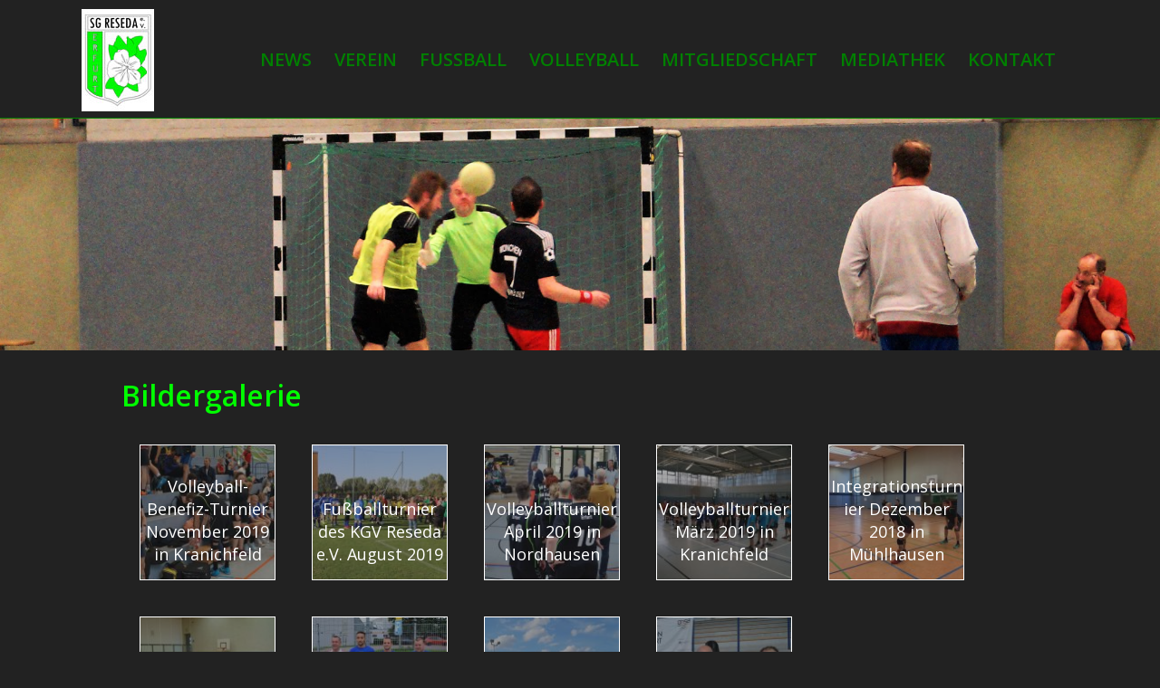

--- FILE ---
content_type: text/css
request_url: https://sgreseda-erfurt.de/wp-content/themes/sgreseda/css/theme.css
body_size: 13114
content:
/*! Stephan Funke stephanfunke@internetfunke.de *//*! normalize.css v3.0.2 | MIT License | git.io/normalize */html{font-family:sans-serif;-ms-text-size-adjust:100%;-webkit-text-size-adjust:100%}body{margin:0}article,aside,details,figcaption,figure,footer,header,hgroup,main,menu,nav,section,summary{display:block}audio,canvas,progress,video{display:inline-block;vertical-align:baseline}audio:not([controls]){display:none;height:0}[hidden],template{display:none}a{background-color:transparent}a:active,a:hover{outline:0}abbr[title]{border-bottom:1px dotted}b,strong{font-weight:bold}dfn{font-style:italic}h1{font-size:2em;margin:0.67em 0}mark{background:#ff0;color:#000}small{font-size:80%}sub,sup{font-size:75%;line-height:0;position:relative;vertical-align:baseline}sup{top:-0.5em}sub{bottom:-0.25em}img{border:0}svg:not(:root){overflow:hidden}figure{margin:0;max-width:100%}hr{-moz-box-sizing:content-box;box-sizing:content-box;height:0}pre{overflow:auto}code,kbd,pre,samp{font-family:monospace, monospace;font-size:1em}button,input,optgroup,select,textarea{color:inherit;font:inherit;margin:0}button{overflow:visible}button,select{text-transform:none}button,html input[type="button"],input[type="reset"],input[type="submit"]{-webkit-appearance:button;cursor:pointer}button[disabled],html input[disabled]{cursor:default}button::-moz-focus-inner,input::-moz-focus-inner{border:0;padding:0}input{line-height:normal}input[type="checkbox"],input[type="radio"]{box-sizing:border-box;padding:0}input[type="number"]::-webkit-inner-spin-button,input[type="number"]::-webkit-outer-spin-button{height:auto}input[type="search"]{-webkit-appearance:textfield;-moz-box-sizing:content-box;-webkit-box-sizing:content-box;box-sizing:content-box}input[type="search"]::-webkit-search-cancel-button,input[type="search"]::-webkit-search-decoration{-webkit-appearance:none}fieldset{border:1px solid #c0c0c0;margin:0 2px;padding:0.35em 0.625em 0.75em}legend{border:0;padding:0}textarea{overflow:auto}optgroup{font-weight:bold}table{border-collapse:collapse;border-spacing:0}td,th{padding:0}@-ms-viewport{width:device-width}@viewport{width:device-width}*,*:before,*:after{-webkit-box-sizing:border-box;-moz-box-sizing:border-box;box-sizing:border-box}html,body{-webkit-tap-highlight-color:transparent}html{-ms-text-size-adjust:none;-webkit-text-size-adjust:none}body{font-family:"Open Sans",Helvetica,Arial,sans-serif;text-rendering:optimizeLegibility;background:#222;-webkit-hyphens:auto;-moz-hyphens:auto;-ms-hyphens:auto;hyphens:auto}a:link,a:visited{text-decoration:none;transition:all .2s ease-in-out}*{-webkit-appearance:none;-moz-appearance:none;appearance:none;border-radius:0;font-size:1em}a,button,input[type="submit"],input[type="reset"],label{cursor:pointer}:focus{outline:none;-moz-outline-style:none}::-webkit-input-placeholder{font-family:"Open Sans",Helvetica,Arial,sans-serif;color:#8e8071}::-moz-placeholder{font-family:"Open Sans",Helvetica,Arial,sans-serif;color:#8e8071}:-ms-input-placeholder{font-family:"Open Sans",Helvetica,Arial,sans-serif;color:#8e8071}input:-moz-placeholder{font-family:"Open Sans",Helvetica,Arial,sans-serif;color:#8e8071}::selection,::-moz-selection{color:#fff}strong,.strong{font-weight:bold}em{font-style:italic}ul{list-style:none;padding:0}sup,sub{font-size:75%;height:0;line-height:0;position:relative;vertical-align:baseline}sup{bottom:1ex}sub{top:.5ex}.aligncenter{text-align:center}.alignright{float:right}.alignleft{float:left}.aligncenter{margin:0 auto}.aligncenter-text{text-align:center}.alignright-text{text-align:center}mark{background:none;font-weight:bold;color:inherit}.wp-caption,.wp-caption-text,.sticky,.gallery-caption,.bypostauthor{background:none}.wp-caption-text{font-style:italic}.success,.notice,.error{border:1px solid}.success{background:#E6EFC2;color:#264409;border-color:#C6D880}.notice{background:#FFF6BF;color:#514721;border-color:#FFD324;padding:10px !important}.error{background:#FBE3E4;color:#8A1F11;border-color:red;padding:10px}.cat-description{margin-bottom:20px;padding:20px;font-size:15px;line-height:24px;font-size:.9375rem;line-height:1.5rem;background:#f6f1ed;border:1px solid #D66017;color:#8e8071}.cat-description i{display:block;font-size:48px;line-height:72px;font-size:3rem;line-height:4.5rem;float:left;padding-right:10px;margin-top:-10px;color:#D66017}.cat-description p{margin:0}.cat-description:after{content:'';display:block;clear:both}.breadcrumb-div{font-size:15px;line-height:27px;font-size:.9375rem;line-height:1.6875rem;padding-top:5vw}.breadcrumb-div a,.breadcrumb-div i{color:#D66017}.breadcrumb-div a:hover{color:#000}.center{width:96%;max-width:1100px;margin:0 auto;position:relative}.header-top-center{width:100%}.aside-right{padding:5vw 0}.aside-right main{display:block;padding:0 4% 5vw 4%}.aside-right main:after{content:'';display:block;clear:both}.aside-right:after{content:'';display:block;clear:both}.entry-content a{color:lime}.entry-content a:hover{color:#fff}footer.sitefooter{background:#222;padding-bottom:50px;color:#8e8071;border-top:1px solid green}footer.sitefooter .center{padding:20px 0 30px 0}footer.sitefooter:after{content:'';display:block;clear:both}.header-top{background:#222;padding-bottom:7px}.header-content{background:#363636}.start-img{width:100%;max-width:700px;margin:0 auto;padding:20px 0}.header-footer{padding:5px 0;background:#fff;box-shadow:0 0 12px rgba(144,115,84,0.25)}.header-footer .menu-widget{margin:0}.logo-wrapper{width:80px;height:auto;margin:0 auto;padding-top:10px}.postimage-div{width:100%;height:auto;max-height:400px;overflow:hidden}.toggleNavMain{top:7px;left:2%;position:absolute;font-size:30px;line-height:28px;font-size:1.875rem;line-height:1.75rem;color:#fff;width:40px;height:40px;text-align:center;border:1px solid #fff;border-radius:2px;padding-top:4px;cursor:pointer}.toggleNavMain:hover{color:lime}.topNavi{display:none;margin:7px 0 -7px 0;border-top:1px solid #fff;font-size:16px;line-height:24px;font-size:1rem;line-height:1.5rem;text-transform:uppercase;font-weight:600}.topNavi ul{margin:0}.topNavi li{position:relative;display:block;border-bottom:1px solid green}.topNavi li:last-of-type{border:none}.topNavi li.menu-item-has-children>span{display:block;position:absolute;right:0;top:0;width:40px;height:40px;background:#33363B;padding:8px 0 0 10px;cursor:pointer}.topNavi li.menu-item-has-children>span:after{content:"\f067";font-family:FontAwesome;font-size:28px;line-height:42px;font-size:1.75rem;line-height:2.625rem;line-height:28px;color:green}.topNavi a{display:block;padding:0 0 0 10px;line-height:40px;color:#fff;text-decoration:none}.topNavi a:hover{color:green}.topNavi a:before{font-family:FontAwesome;display:inline-block;font-size:22px;line-height:33px;font-size:1.375rem;line-height:2.0625rem;margin-right:7px}.topNavi .sub-menu{display:none;background:#222}.topNavi .sub-menu li{border-top:1px solid green;border-right:5px solid green;border-bottom:none}.topNavi .sub-menu a{padding-left:20px;text-transform:none;font-weight:normal}.topNavi .sub-menu a:before{content:'' !important}li.blog a:before{content:'\f086'}li.leistungen a:before{content:'\f121'}li.portfolio a:before{content:'\f024'}li.about a:before{content:'\f007'}li.service a:before{content:'\f013'}.subshow:after{content:"\f068" !important}#topNav li.current-menu-item>a,#topNav li.current-page-parent>a{color:#fff}#topNav .sub-menu li.current-menu-item>a{border-top:none}img{max-width:100%;height:auto;width:auto\9;-ms-interpolation-mode:bicubic;image-rendering:optimizeQuality;display:block}img.alignleft{margin-right:15px}img.alignright{margin-left:15px}.header-img{width:100%;margin-top:10px}.header-img img{width:100%;height:auto}.featured-image{margin-bottom:20px}.single-post figure{border-bottom:1px solid green}.single-post figure.alignleft{margin:0px 20px 10px 0px}.single-post figcaption,.wp-caption-text{font-size:10px;line-height:15px;font-size:.625rem;line-height:.9375rem;font-style:italic;padding:3px 0;text-align:center;color:#8e8071}figure{max-width:100%;height:auto;margin-bottom:10px;background:#fff}figure.alignleft{margin-right:15px}figure.alignright{margin-left:15px}figure.preview{width:100%;max-width:300px;height:auto;margin:0;float:left;margin-right:15px}.entry-content .gallery{padding-bottom:5%}.entry-content .gallery figure{max-width:170px;text-align:center;margin:2% 2%;float:left;border:1px solid;border-color:#DDD #DDD #B2B2B2;background:#fff;background:#F3F3F3}.entry-content .gallery figure .gallery-icon{margin:0 auto}.page-template-archive-gallery .gallery-preview,.page-template-archive-videos .gallery-preview{float:left;position:relative;margin:20px;border:1px solid #fff;width:150px;height:150px;overflow:hidden}.page-template-archive-gallery .gallery-preview img,.page-template-archive-videos .gallery-preview img{opacity:0.6}.page-template-archive-gallery .gallery-preview:hover img,.page-template-archive-videos .gallery-preview:hover img{opacity:1}.page-template-archive-gallery h3,.page-template-archive-videos h3{display:block;position:absolute;bottom:10px;left:0;font-weight:normal;color:#fff;text-align:center;width:100%}.page-template-archive-gallery:after,.page-template-archive-videos:after{content:'';display:block;clear:both}h1,h2,h3,h4,h5,h6{clear:both;margin:0;text-rendering:optimizeLegibility;font-weight:normal;color:lime}h1,.h1{font-size:24px;line-height:31px;font-size:1.5rem;line-height:1.9375rem;font-weight:600;padding-bottom:0.625rem}h2{font-size:20px;line-height:28px;font-size:1.25rem;line-height:1.75rem;font-weight:600;padding:10px 0 5px 0}.single h2,.page h2{margin:0 0 20px 0}.page-template-uebersichtsseite h2{border-bottom:none;margin:0}h3{font-size:18px;line-height:25px;font-size:1.125rem;line-height:1.5625rem;padding:0rem 0rem .3rem 0rem;font-weight:700}h4{font-size:20px;line-height:30px;font-size:1.25rem;line-height:1.875rem}h5{font-size:18px;line-height:27px;font-size:1.125rem;line-height:1.6875rem;font-weight:600}h6{font-size:16px;line-height:24px;font-size:1rem;line-height:1.5rem}h1 a,.h1 a,h2 a{color:lime}h1 a:hover,.h1 a:hover,h2 a:hover{color:#fff}.archive-header h1,.archive-header p.h1,.archive-header h2{text-align:center;font-style:italic;font-weight:400;padding-bottom:0;margin:0;font-size:20px;line-height:28px;font-size:1.25rem;line-height:1.75rem;border-bottom:none}.archive-header i{display:inline-block;color:green;margin-right:10px}.archive-header a{color:#8e8071 !important}.archive-header a:hover{color:#D66017 !important}.archive-header .textwidget h1{font-weight:600;font-size:24px;line-height:31px;font-size:1.5rem;line-height:1.9375rem}#comments h4{font-size:15px;line-height:22px;font-size:.9375rem;line-height:1.375rem;padding:2% 4%;background:#D66017;color:#fff;text-align:center}#comments h4 span{font-weight:600}#comments h4 i{display:inline-block;margin-right:10px}#toggleSuche{top:7px;right:2%;position:absolute;font-size:30px;line-height:28px;font-size:1.875rem;line-height:1.75rem;color:#8e8071;width:40px;height:40px;text-align:center;border:1px solid #8e8071;border-radius:2px;padding-top:4px;cursor:pointer}#toggleSuche:hover{color:#D66017}.searchFormDIV,.searchFormDIVContent{display:none;margin:10px 2% 0 2%;position:relative}.searchFormDIV .suchformular input[type="text"],.searchFormDIVContent .suchformular input[type="text"]{width:100%;padding:5px;height:40px;border:2px solid #8e8071;border-radius:5px;color:#777777}.searchFormDIV:after,.searchFormDIVContent:after{content:'';display:block;clear:both}.searchFormDIV p,.searchFormDIVContent p{font-size:14px;line-height:21px;font-size:.875rem;line-height:1.3125rem;margin-left:13px;margin-bottom:0;font-weight:600}.searchFormDIV .searchsubmit,.searchFormDIVContent .searchsubmit{position:absolute;width:90px;height:40px;display:block;background:#8e8071;font-size:20px;line-height:30px;font-size:1.25rem;line-height:1.875rem;line-height:normal;color:white;top:10px;right:10px;border-radius:3px;border:2px solid #8e8071}.searchFormDIV .searchsubmit:hover,.searchFormDIVContent .searchsubmit:hover{background:#D66017;border:2px solid #D66017}.searchFormDIV ul,.searchFormDIVContent ul{display:block;margin:0;width:200px}.searchFormDIV label,.searchFormDIVContent label{display:block;font-size:14px;line-height:21px;font-size:.875rem;line-height:1.3125rem}.searchFormDIV input[type='checkbox'],.searchFormDIV input[type='radio'],.searchFormDIVContent input[type='checkbox'],.searchFormDIVContent input[type='radio']{width:auto;float:left;margin-right:.75em;background:transparent;border:none}.searchFormDIV input[type='checkbox']:checked,.searchFormDIV input[type='checkbox']:not(:checked),.searchFormDIV input[type='radio']:checked,.searchFormDIV input[type='radio']:not(:checked),.searchFormDIVContent input[type='checkbox']:checked,.searchFormDIVContent input[type='checkbox']:not(:checked),.searchFormDIVContent input[type='radio']:checked,.searchFormDIVContent input[type='radio']:not(:checked){background:transparent;position:relative;visibility:hidden;margin:0;padding:0}.searchFormDIV input[type='checkbox']+label,.searchFormDIV input[type='radio']+label,.searchFormDIVContent input[type='checkbox']+label,.searchFormDIVContent input[type='radio']+label{cursor:pointer}.searchFormDIV input[type='checkbox']:checked+label::before,.searchFormDIV input[type='checkbox']:not(:checked)+label::before,.searchFormDIV input[type='radio']:checked+label::before,.searchFormDIV input[type='radio']:not(:checked)+label::before,.searchFormDIVContent input[type='checkbox']:checked+label::before,.searchFormDIVContent input[type='checkbox']:not(:checked)+label::before,.searchFormDIVContent input[type='radio']:checked+label::before,.searchFormDIVContent input[type='radio']:not(:checked)+label::before{content:' ';display:inline-block;width:17px;height:17px;position:relative;top:4px;border:1px solid #bbb;background:#fff;margin-right:1em;box-shadow:inset 0 1px 1px 0 rgba(0,0,0,0.1)}.searchFormDIV input[type=radio]:checked+label::before,.searchFormDIV input[type=radio]:not(:checked)+label::before,.searchFormDIVContent input[type=radio]:checked+label::before,.searchFormDIVContent input[type=radio]:not(:checked)+label::before{border-radius:30px}.searchFormDIV input[type='checkbox']:hover+label::before,.searchFormDIV input[type='radio']:hover+label::before,.searchFormDIVContent input[type='checkbox']:hover+label::before,.searchFormDIVContent input[type='radio']:hover+label::before{background:#ddd;box-shadow:inset 0 0 0 2px white}.searchFormDIV input[type='checkbox']:checked+label::before,.searchFormDIV input[type='radio']:checked+label::before,.searchFormDIVContent input[type='checkbox']:checked+label::before,.searchFormDIVContent input[type='radio']:checked+label::before{background:green;box-shadow:inset 0 0 0 2px white}.searchFormDIV{background:#fff;border:2px solid #8e8071;border-radius:0;padding:10px;box-shadow:0 0 12px rgba(144,115,84,0.25)}.searchFormDIVContent{display:block;border:none;padding:0;margin:3% 0 10% 0}.searchFormDIVContent .searchsubmit{top:0;right:0}.home .home-content{background:#fff;box-shadow:0 0 12px rgba(144,115,84,0.25);padding:4%}.home .home-content p{color:#333333;font-size:17px;line-height:27px;font-size:1.0625rem;line-height:1.6875rem}.home .home-content h3{margin-bottom:20px;font-weight:600;font-size:22px;line-height:33px;font-size:1.375rem;line-height:2.0625rem;color:#333333}.home .home-content h3:before{content:"\f121";font-family:FontAwesome;font-size:60px;font-size:3.75rem;float:left;font-weight:bold;color:green;margin:10px 10px 0 0;text-shadow:1px 2px 3px #666}.services article{position:relative;background:white;padding:4%;margin-bottom:5vw;box-shadow:0 0 12px rgba(144,115,84,0.25)}.services article:after{content:'';display:block;clear:both}.services a{color:#D66017;display:block;float:right;margin-top:5px;font-size:17px;line-height:27px;font-size:1.0625rem;line-height:1.6875rem}.services .service-discription{margin-top:70px;font-size:17px;line-height:27px;font-size:1.0625rem;line-height:1.6875rem}.services .service-discription:before{content:'';display:block;clear:both}.services h3{display:block;top:27px;left:80px;position:absolute}.service-image{display:block;top:10px;left:10px;position:absolute;text-align:center}.service-image i{display:block;width:60px;height:60px;font-size:50px;line-height:63px;font-size:3.125rem;line-height:3.9375rem;margin:0 auto;background:#D66017;color:#fff;border-radius:50%}.service-image i.fa-wordpress{font-size:40px;line-height:63px;font-size:2.5rem;line-height:3.9375rem}.service-image i.fa-cogs{font-size:34px;line-height:63px;font-size:2.125rem;line-height:3.9375rem}.intro{background:#fff;margin:5vw 0 0 0}.intro .center{width:100%}.intro .intro-img{vertical-align:middle;background:green;text-align:center;font-size:40px;line-height:60px;font-size:2.5rem;line-height:3.75rem;line-height:inherit;font-weight:600;color:#fff}.intro .intro-img p{margin:0}.intro .intro-img i{display:inline}.intro .intro-text{font-size:18px;line-height:27px;font-size:1.125rem;line-height:1.6875rem;font-style:italic;font-weight:600;color:#333333;padding:10px 5% 0 5%;box-shadow:0 0 12px rgba(144,115,84,0.25)}.intro .intro-text .menu-widget{padding-bottom:30px}.intro:after{content:'';display:block;clear:both}.intro a{border:none;padding:0;margin:0;background:none;display:inline;color:#D66017}.intro a:hover{background:none;border:none;color:green}.info{margin-top:5vw}.info article{background:#fff;border-bottom:1px solid #8e8071;width:100%;max-width:803px;margin:0 auto}.info article .post-content{padding:30px 8%;font-size:14px;line-height:26px;font-size:.875rem;line-height:1.625rem}.info article .post-entry{box-shadow:0 0 12px rgba(144,115,84,0.25)}.info article ul.entry-meta{margin:0}.info article p{margin:0;padding:0rem 0rem 1.5rem 0rem;color:#333333;font-size:15px;line-height:27px;font-size:.9375rem;line-height:1.6875rem}.info h3{font-size:20px;line-height:28px;font-size:1.25rem;line-height:1.75rem;font-weight:600;padding:10px 0 5px 0}.info h3 a{color:#5c5146}.info h3 a:hover{color:#D66017}.info figure,.info h2{margin:0}.info .news{min-height:200px;margin-top:5vw}.info:after{content:'';display:block;clear:both}.news h3{text-align:center;background:#D66017;color:#fff;font-size:16px;line-height:32px;font-size:1rem;line-height:2rem;font-weight:600;text-transform:uppercase;padding:0}.news-content{width:100%;max-width:385px;overflow:hidden;margin:0 auto}.social{position:fixed;bottom:0px;left:0px;width:100%;z-index:200}.social .textwidget{padding:0;margin:0}.widget-title{font-size:18px;line-height:27px;font-size:1.125rem;line-height:1.6875rem;font-weight:normal;background:green;padding:10px 0 10px 30px;text-align:left;color:#fff;text-transform:uppercase;word-wrap:break-word}.textwidget{padding:0 5px}.textwidget p{font-size:14px;line-height:21px;font-size:.875rem;line-height:1.3125rem}.menu-widget{text-align:left;background:#fff}.menu-widget ul{margin:0 0 0 25px;padding:20px 0;font-size:14px;line-height:21px;font-size:.875rem;line-height:1.3125rem}.menu-widget li.current-cat,.menu-widget li.current-menu-item{background:#f6f1ed}.menu-widget li.current-cat a,.menu-widget li.current-menu-item a{border-left:3px solid green;cursor:default}.menu-widget a{display:block;padding:10px 15px;color:#8e8071;font-weight:normal;border-left:3px solid #fff}.menu-widget a:hover{background:#f6f1ed;border-left:3px solid green}aside .menu-widget{box-shadow:0 0 12px rgba(144,115,84,0.25)}aside .menu-widget{margin-bottom:5vw}aside .menu-widget .kontakt a:before,aside .menu-widget .impressum a:before,aside .menu-widget .about a:before,aside .menu-widget .datenschutz a:before,aside .menu-widget .agb a:before{font-size:18px;line-height:27px;font-size:1.125rem;line-height:1.6875rem;display:inline-block;width:30px;font-family:FontAwesome}aside .menu-widget .kontakt a:before{content:'\f041'}aside .menu-widget .impressum a:before{content:'\00a7';font-weight:bold}aside .menu-widget .about a:before{content:'\f007'}aside .menu-widget .datenschutz a:before{content:'\f0e3'}aside .menu-widget .agb a:before{content:'\f046'}aside .current_page_item a:before,aside .current-menu-item a:before,aside .current-cat a:before{content:'\f0a4';font-family:FontAwesome;margin-right:10px}aside .menu-widget:first-of-type{background:none;box-shadow:none;position:fixed;bottom:0;left:0;margin-bottom:0;padding:0;width:100%}aside .menu-widget:first-of-type .textwidget{padding:0}#social-buttons{text-align:center}#social-buttons a{width:25%;height:40px;border:none;color:#fff;font-size:26px;line-height:42px;font-size:1.625rem;line-height:2.625rem;padding:0;display:block;float:left}#social-buttons a:last-of-type{margin:0}#social-buttons .facebook{background:#3b5998}#social-buttons .google{background:#dd4b39}#social-buttons .twitter{background:#55acee}#social-buttons .rss{background:#ff6600}#social-buttons .email{background:#D66017}.news .menu-widget{margin:30px 0;background:none}.sMail-IF a{display:inherit}#pagenav{display:table;margin:0 auto;padding:30px 0;width:100%;text-align:center;font-size:15px;line-height:24px;font-size:.9375rem;line-height:1.5rem;color:#8e8071}#pagenav .screen-reader-text{display:none}.pagination{display:block;margin:5vw 0}.pagination .nav-links{text-align:right}.page-numbers li{list-style:none;margin:0 5px;display:inline-block;line-height:1;color:#fff}.page-numbers li:before{content:'' !important}.page-numbers li span.current,.edit-link{padding:8px 12px;background:#fff;border:1px solid #fff;display:block;color:#8e8071}.page-numbers a{padding:8px 12px;background:green;color:#fff;text-decoration:none;border:1px solid green;white-space:nowrap;display:block}.page-numbers a:hover{background:lime;border-color:lime;color:#fff}.comment-navi{margin:0 2%;text-align:right;font-size:12px;line-height:18px;font-size:.75rem;line-height:1.125rem}.comment-navi:nth-of-type(2){margin:20px 2% !important}.comment-navi .page-numbers{list-style:none;margin:10px 5px;display:inline-block;padding:4px 10px;border:1px solid #ccc;text-align:center;color:#8e8071}.comment-navi .page-numbers:hover{background:green;color:#fff;border:1px solid green}.comment-navi .page-numbers a{background:#3b699c;text-decoration:none;display:block}.comment-navi .page-numbers a:hover{background:#3b699c;border-color:#3b699c;color:#fff}.comment-navi .current{background:red;display:inline-block;color:#FFF;text-align:center;border:1px solid red}.comment-navi .current:hover{background:red;color:#fff;border:1px solid red}.comment-navi .dots:hover{background:inherit;color:inherit;border:1px solid #CCCCCC}.edit-link{background:green;border:1px solid green;width:200px;margin:10px auto;text-align:center}.edit-link a{color:#fff;text-decoration:none}.edit-link a:hover{color:#8e8071}.next-prev-post:after{content:'';display:block;clear:both}.next-prev-post .prev,.next-prev-post .next{padding-bottom:2%;background:#fff;text-align:center;position:relative;margin-bottom:5vw}.next-prev-post a img{max-width:70%;height:auto;margin:10px auto auto}.next-prev-post .prev:before{content:inherit;font-family:FontAwesome;display:inline-block;margin-right:5px}.next-prev-post .next:after{content:inherit;font-family:FontAwesome;display:inline-block;margin-left:5px}.next-prev-post .fa-chevron-right{bottom:2%;right:2%;position:absolute;color:green;font-size:30px;line-height:30px;font-size:1.875rem;line-height:1.875rem}.next-prev-post .fa-chevron-left{bottom:2%;left:2%;position:absolute;color:green;font-size:30px;line-height:30px;font-size:1.875rem;line-height:1.875rem}.next-prev-post h5{padding:1%;background:green;color:#fff;vertical-align:baseline}.next-prev-post .no-thumb{background:none}.next-prev-post .no-thumb h5{position:relative}.next-prev-post .no-thumb .fa-chevron-right,.next-prev-post .no-thumb .fa-chevron-left{color:#fff}article.post,article.page,article.attachment,article.type-portfolio,article.type-aktuelles,article.content-none,.search-results article{width:100%;margin:0 auto 5vw auto}article.post figure,article.page figure,article.attachment figure,article.type-portfolio figure,article.type-aktuelles figure,article.content-none figure,.search-results article figure{margin:0;border:none}.post-type-archive-portfolio article.type-portfolio .post-content{box-shadow:none}.post-type-archive-portfolio article.type-portfolio{box-shadow:0 0 12px rgba(144,115,84,0.25)}.home-content article{margin-bottom:0 !important;max-width:inherit}.tptn_counter{display:inline}.post-entry:after{content:'';display:block;clear:both}.publisher-span{display:none}.themen{margin-top:20px}.themen a{display:block;background:green;color:#fff;font-weight:normal;padding:0 5px;width:48%;float:left;margin-bottom:10px}.themen a:nth-child(even){margin-right:4%}.themen a:hover{background:#D66017}.themen span{display:block;width:100%;height:30px}.themen:after{content:'';display:block;clear:both}.page-template-page-leistungen .entry-content div:after{content:'';display:block;clear:both}ul.entry-meta{margin-bottom:0}ul.entry-meta:after{content:'';display:block;clear:both}ul.entry-meta li{text-align:center;background:green;padding:10px 3px;color:#fff;text-transform:uppercase;font-weight:600;font-size:14px;line-height:21px;font-size:.875rem;line-height:1.3125rem}ul.entry-meta li i{display:inline}ul.entry-meta li a,ul.entry-meta li i{color:#fff}ul.entry-meta li:last-of-type{border:none}.post-meta-date,.post-meta-category,.post-meta-comments,.post-meta-views,.post-meta-user,.post-more-link,.more{height:42px;width:50%;float:left}.post-meta-date i,.post-meta-category i,.post-meta-comments i,.post-meta-views i,.post-meta-user i,.post-more-link i,.more i{margin-right:5px}.post-meta-category,.post-meta-comments,.post-meta-views{display:none}.post-more-link{float:right}.post-meta-category a:before{content:"\f07c ";font-family:FontAwesome;display:inline-block;margin-right:5px}.more{font-size:inherit;width:100%;text-align:right;padding-right:20px}.more i{color:red}.screen-reader-text{clip:rect(1px, 1px, 1px, 1px);position:absolute !important;height:1px;width:1px;overflow:hidden}.post-thumbnail{margin:0 0 20px 0;padding-top:10px}.post-thumbnail img{margin:0 auto}.post-tags{margin:40px 0;text-align:right}.post-tags i{margin-right:10px}.post-tags li{display:inline-block;font-size:12px;line-height:18px;font-size:.75rem;line-height:1.125rem}.post-tags li a{background:green;border:1px solid #8e8071;color:#fff;padding:2px 10px;text-transform:uppercase;-webkit-transition:all linear 300ms;-moz-transition:all linear 300ms;-o-transition:all linear 300ms;transition:all linear 300ms}.post-tags li a:hover{background:green}.entry-content p{margin:0;padding:0rem 0rem 1.5rem 0rem;color:#fff;font-size:17px;line-height:27px;font-size:1.0625rem;line-height:1.6875rem}.entry-content ul,.entry-content ol{color:#333333;font-size:17px;line-height:27px;font-size:1.0625rem;line-height:1.6875rem}.entry-content:after{content:'';display:block;clear:both}.entry-content figure.alignleft{max-width:30%;height:auto;display:block;margin:0 20px 10px 0}.entry-content figure.alignright{margin:0 0 10px 20px}.entry-content figure.aligncenter{margin:0 auto}.entry-content blockquote{position:relative;font-style:italic;margin:0 0 1.5rem 0;background:#ebebeb;padding:10px 50px;border-left:5px solid green}.entry-content blockquote:before{content:"\f10d";font-size:32px;line-height:48px;font-size:2rem;line-height:3rem;font-style:normal;font-family:FontAwesome;text-align:center;position:absolute;left:10px;top:10px;color:#333333}.entry-content blockquote:after{content:"\f10d";font-size:32px;line-height:48px;font-size:2rem;line-height:3rem;font-style:normal;font-family:FontAwesome;text-align:center;position:absolute;right:10px;bottom:10px;color:#333333}.entry-content blockquote cite{font-size:12px;line-height:18px;font-size:.75rem;line-height:1.125rem}.entry-content a[target="_blank"]:after{content:'\f08e';font-family:FontAwesome;display:inline-block;margin-left:3px}.social-media-shariff{margin-bottom:40px}.shariff a.shariff-link{text-decoration:none !important}.shariff a.shariff-link:after{content:'';margin-left:0}.single .entry-content ul,.page .entry-content ul{padding:0 0 1.5rem 5%;margin:0}.single .entry-content ul li,.page .entry-content ul li{list-style:none;display:inline-block;position:relative;width:96%;margin:2% 0 0 4%}.single .entry-content ul li:before,.page .entry-content ul li:before{display:block;position:absolute;top:0;left:-8%;width:20px;height:20px;content:"\f0a9";color:green;font-family:FontAwesome}.page article.page{border-bottom:none}.agb h5:before{content:counter(z) ".  "}.agb h5{counter-increment:z 1;counter-reset:z2}.agb p:not(:first-child):before{content:counter(z) "." counter(z2) " ";font-weight:bold}.agb p{counter-increment:z2 1}.elastic-video{margin:20px 0;position:relative;padding-bottom:55%;padding-top:15px;height:0;overflow:hidden}.elastic-video iframe{position:absolute;top:0;left:0;width:100%;height:100%}.elastic-video-wrapper{width:100%;margin:0 auto}time.updated{font-size:12px;line-height:18px;font-size:.75rem;line-height:1.125rem}pre[class*="language-"]{margin:0 0 50px 0 !important}.aktuelles-content span.time{display:inline-block;font-size:12px;line-height:18px;font-size:.75rem;line-height:1.125rem;color:#333333}#comments{position:relative}#comments .vcard{float:left;width:10%;margin-right:5%}.comments-loader{position:absolute;top:40px;left:10px;display:none}.show-comments{margin:10px 0;background:green;text-align:center}.show-comments a{color:#fff;padding:5px 0;display:block}.no-comments{padding:0 2%}.paginate-navi{display:none;margin:10px 2%;text-align:right}.paginate-navi .current{background:#3b699c;display:inline-block;width:30px;color:#fff;text-align:center}.paginate-navi a{font-size:12px;line-height:18px;font-size:.75rem;line-height:1.125rem;padding:4px 6px;color:#3b699c;text-decoration:none;border-radius:5px;display:inline-block}ul.comments{margin-top:0}li.depth-1{position:relative;margin-top:20px;padding:0 20px 40px 0;border-left:2px solid green;padding:30px 2% 30px 2%;box-shadow:0 0 12px rgba(144,115,84,0.25);background:#fff}li.depth-1:first-of-type{margin-top:0}li.depth-2,li.depth-3{position:relative;margin:0;padding:20px 2% 0 2%;background:#cccccc}li.depth-3{margin:0;border:none;background:#eeeeee}.comments .avatar{-webkit-border-radius:50%;-moz-border-radius:50%;border-radius:50%;object-fit:cover}.comment-content{float:left;width:85%}.comments .comment-meta{margin-bottom:10px}.comments .comment-body{padding-bottom:30px;position:relative}.comments .comment-body:after{content:'';display:block;clear:both}.comments .comment-body p{margin:0 !important;font-size:17px;line-height:27px;font-size:1.0625rem;line-height:1.6875rem}.comments .comment-author{display:inline}.comments .comment-author a{color:#5c5146}.comments .comment-author a{font-weight:600;font-size:14px;font-size:0.875rem}.comments .comment-time{display:inline-block}.comments .comment-time a{color:#333333;font-size:12px;line-height:16px}.comments .comment-edit-link{color:green !important}.comment-reply-link{display:block;background:green;color:#fff !important;position:absolute;bottom:0;padding:5px 10px;right:0;font-size:14px !important;font-style:italic}body div.comment-content .seoquake-nofollow{text-decoration:none !important}#cancel-comment-reply-link{background:red;color:#fff;padding:2px 5px;text-decoration:none !important}a.comment-reply-link:hover,#cancel-comment-reply-link:hover{color:#333333 !important}#content-form{background:#fff;padding:30px 8% 10px 8%;box-shadow:0 0 12px rgba(144,115,84,0.25)}.comment-respond{margin-bottom:20px;-webkit-border-radius:3px;-moz-border-radius:3px;border-radius:3px}#commentform{position:relative}#commentform div{margin-bottom:15px}#commentform label{font-size:14px;line-height:21px;font-size:.875rem;line-height:1.3125rem;font-weight:400}#commentform input[type="text"],#commentform input[type="email"],#commentform textarea{width:100%;padding:7px 1%;font-size:14px;line-height:21px;font-size:.875rem;line-height:1.3125rem;border:2px solid #ebebeb}#commentform textarea{height:80px}#commentform input[type="text"]:focus,#commentform input[type="email"]:focus,#commentform textarea:focus,#commentform input[type="text"]:hover,#commentform input[type="email"]:hover,#commentform textarea:hover{background:#ebebeb}#commentform #loader{display:none;font-weight:600;color:#D66017}#commentform #loader img{vertical-align:middle;margin-right:5%}#commentform input[type="submit"]{padding:7px 1%;background:green;color:#FFFFFF;padding:8px 14px;border:medium none;-webkit-appearance:button;border-radius:3px}#commentform input[type="submit"]:hover{background:#666}#commentform .logged-in-as{font-size:15px;line-height:22px;font-size:.9375rem;line-height:1.375rem}#commentform .logged-in-as a{color:#D66017}#commentform .abmelden{display:inline-block;color:#D66017;padding:1%;font-weight:bold}#commentform .comment-form-url:before{content:'';display:block;clear:both}.author{background:#fff;border-left:5px solid #D66017;box-shadow:0 0 12px rgba(144,115,84,0.25);position:relative;padding:15px;margin:5vw 0}.author .avatar{float:left;margin:0 15px 15px 0;border-radius:50%}.author p{margin:0;padding:0rem 0rem 1.5rem 0rem;color:#333333;font-size:17px;line-height:27px;font-size:1.0625rem;line-height:1.6875rem}.author p a{color:#D66017}p.author-name{margin:0;font-weight:600}.single .author::before{content:"";display:inline-block;border-left:18px solid transparent;border-right:18px solid transparent;border-bottom:18px solid #EEE;position:absolute;top:-18px;left:13px}.single .author::after{content:"";display:inline-block;border-left:16px solid transparent;border-right:16px solid transparent;border-bottom:16px solid #FFF;position:absolute;top:-15px;left:15px}#goTop{position:fixed;right:10px;bottom:50px;cursor:pointer;width:48px;height:48px;background:green;-webkit-border-radius:7px;-moz-border-radius:7px;border-radius:7px;display:block;z-index:100}#goTop i{font-size:50px;line-height:27px;font-size:3.125rem;line-height:1.6875rem;display:block;padding:12px 0 0 8px;color:#fff}.copyright-info{margin:0 2%;font-size:12px;line-height:18px;font-size:.75rem;line-height:1.125rem;color:#fff;text-align:center}.vcard{font-size:12px;line-height:18px;font-size:.75rem;line-height:1.125rem;text-align:center;line-height:30px}.vcard a{color:#fff;text-decoration:underline}.footer-widget{text-align:center}.footer-widget li{display:inline-block;font-size:13px;line-height:19.5px;font-size:.8125rem;line-height:1.21875rem}.footer-widget li:not(:last-of-type){border-right:1px solid #fff;padding-right:5px}.footer-widget li a{color:#fff}#black-studio-tinymce-4 h4{background-color:#D66017}#black-studio-tinymce-4 p{padding-bottom:15px}.internetfunke-sponsor{color:#fff;text-align:center;font-size:13px;line-height:19.5px;font-size:.8125rem;line-height:1.21875rem}.internetfunke-sponsor p{padding:5px 0;line-height:30px}.internetfunke-sponsor .img-inside{width:100px;height:100px;margin:0 auto;display:block}.internetfunke-sponsor:after{content:'';display:block;clear:both}.internetfunke-sponsor a.if{color:#D66017}.internetfunke-sponsor a.fb{background:#025098;color:#fff;display:inline-block;padding:2px}.search-results article{min-height:200px;position:relative}.search-results article:after{content:'';display:block;clear:both}.search-results article p{margin:10px 0 0 0}.search-results article i.view{font-size:40px;line-height:60px;font-size:2.5rem;line-height:3.75rem;color:green;position:absolute;right:10px;top:5px;cursor:help}.search-results figure a{display:inline-block;margin-right:20px}.search-results h2{clear:none;font-size:20px;line-height:30px;font-size:1.25rem;line-height:1.875rem;margin-bottom:5px}.search-results .post-content{background:#fff}.search-results .post-entry{padding:30px 8% 10px 8%}.search-results h6{display:inline;font-size:14px;line-height:21px;font-size:.875rem;line-height:1.3125rem;color:green}.search-results h6 i{font-size:16px;line-height:24px;font-size:1rem;line-height:1.5rem}.schlagwoerter-auswahl p{text-align:inherit}.schlagwoerter-auswahl a{color:inherit;font-weight:normal;display:inline-block;margin-left:2px}.schlagwoerter-auswahl a:hover{color:#D66017}.table-scrollable{width:100%;overflow-y:auto;margin:0 0 1em}.table-scrollable::-webkit-scrollbar{-webkit-appearance:none;width:14px;height:14px}.table-scrollable::-webkit-scrollbar-thumb{border-radius:8px;border:3px solid #fff;background-color:rgba(0,0,0,0.3)}table{width:100%;font-size:12px;line-height:26px;font-size:.75rem;line-height:1.625rem;border:1px solid #E4E4E4}td,th{border:1px solid #E4E4E4;padding:0 3px}th{font-weight:bold}tbody tr:nth-child(odd){background-color:#F0F0F0}tbody tr:hover{background:#D66017;color:#FFFFFF}.viewporttable tbody td:not(:first-of-type){text-align:center}.page-template-kontakt form{padding:2%}.page-template-kontakt form p{padding:0;margin:0;font-size:14px;line-height:24px;font-size:.875rem;line-height:1.5rem}.page-template-kontakt form span{font-size:14px;line-height:24px;font-size:.875rem;line-height:1.5rem;color:#5c5146;padding:0;margin:0}.page-template-kontakt form label{margin-top:1vw}.wpcf7 form{margin:0}.wpcf7 fieldset{border:none}.wpcf7 button,.wpcf7 input,.wpcf7 select,.wpcf7 textarea{font-size:14px;line-height:24px;font-size:.875rem;line-height:1.5rem;margin:0;max-width:100%;vertical-align:baseline}.wpcf7 input[type="text"],.wpcf7 input[type="email"],.wpcf7 select,.wpcf7 textarea{width:100%}.wpcf7 button,.wpcf7 input,.wpcf7 textarea{line-height:normal;background-color:#E4E4E4}.wpcf7 input,.wpcf7 textarea{color:#333}.wpcf7 input:focus,.wpcf7 textarea:focus{border:none;background-color:#D7D7D7;outline:0}.wpcf7 button,.wpcf7 input,.wpcf7 textarea{border:none;font-size:14px;line-height:24px;font-size:.875rem;line-height:1.5rem;padding:10px}.wpcf7 input:hover,.wpcf7 textarea:hover{background:#fff}.wpcf7 button,.wpcf7 input[type="button"],.wpcf7 input[type="reset"],.wpcf7 input[type="submit"]{-webkit-appearance:button;cursor:pointer}.wpcf7 button[disabled],.wpcf7 input[disabled]{cursor:default}.wpcf7 input[type="checkbox"],.wpcf7 input[type="radio"]{padding:0}.wpcf7 input[type="search"]{-webkit-appearance:textfield;padding-right:2px;width:270px}.wpcf7 input[type="search"]::-webkit-search-decoration{-webkit-appearance:none}.wpcf7 button::-moz-focus-inner,.wpcf7 input::-moz-focus-inner{border:0;padding:0}.wpcf7 textarea{overflow:auto;vertical-align:top}.wpcf7 button,.wpcf7 input[type="submit"],.wpcf7 input[type="button"],.wpcf7 input[type="reset"]{height:40px;background:green;border:none;border-bottom:none;color:#fff;display:inline-block;padding:11px 24px 10px;text-decoration:none}.wpcf7 p.senden{text-align:center;margin-top:1vw}.wpcf7 button:hover,.wpcf7 button:focus,.wpcf7 input[type="submit"]:hover,.wpcf7 input[type="button"]:hover,.wpcf7 input[type="reset"]:hover,.wpcf7 input[type="submit"]:focus,.wpcf7 input[type="button"]:focus,.wpcf7 input[type="reset"]:focus{background:green;color:black;font-weight:bold;outline:none}.wpcf7 button:active,.wpcf7 input[type="submit"]:active,.wpcf7 input[type="button"]:active,.wpcf7 input[type="reset"]:active{background:#d94412;border:none;border-top:3px solid #b93207}.wpcf7 label{display:block;text-align:left !important;overflow:hidden}span.wpcf7-not-valid-tip{color:red !important}.wpcf7-submit{margin-top:20px !important}.wpcf7-quiz-label,.wpcf7-response-output{color:#fff !important}.mapsContainer{position:relative;padding-bottom:56%;height:0;overflow:hidden}.mapsContainer iframe{position:absolute;top:0;left:0;width:100%;height:100%}@media only screen and (min-width: 22.5em){.entry-content .gallery figure{width:46%;height:180px}}@media screen and (min-width: 30em){.entry-content .gallery figure{height:inherit}.post-thumbnail{width:250px;float:left;margin:0 20px 10px 0}.single .entry-content ul,.page .entry-content ul{padding:0 0 20px 60px}#buecher article{width:29%}label[for=strasse]{width:70%;float:left}label[for=hausnr]{width:25%;float:right}label[for=plz]{width:25%;float:left}label[for=ort]{width:70%;float:right}.str-nr:after,.ort-plz:after{content:'';display:block;clear:both}}@media only screen and (min-width: 600px){.services article{width:70%;margin:0 auto 5vw auto}}@media only screen and (min-width: 40em){footer.sitefooter .center{padding:20px 0}.next-prev-post .prev{float:left;width:48%}.next-prev-post .next{float:right;width:48%}figure.aktuelles-figure{width:30%;float:left}.aktuelles-content{float:right;width:70%}.comment-form-author{width:48%;float:left}.comment-form-email{width:48%;float:right}#portfolio article{width:46%;float:left;margin:0 2% 5vw 2%}.tax-Projektart article{width:46%;float:left;margin:0 0 3vw 0}.tax-Projektart article:nth-child(even){margin:0 0 3vw 4%}.tax-Projektart article h2{min-height:80px}}@media only screen and (min-width: 48em){.breadcrumb-div{padding-top:2vw}.entry-content .gallery figure{width:inherit}.entry-content .gallery img{width:100%;height:auto}.services{margin-bottom:5vw}.services article{padding:2%;height:400px;width:46%;float:left;margin:0 2% 0 2%}.services article:last-of-type{margin:4% 0 0 27%}.services h3{margin-top:20px;text-align:center;font-weight:400;color:#5c5146;font-size:22px;line-height:33px;font-size:1.375rem;line-height:2.0625rem;position:inherit;top:inherit;left:inherit}.services .service-discription{margin-top:15px;font-size:16px;line-height:24px;font-size:1rem;line-height:1.5rem;font-style:italic;text-align:center;color:#8e8071}.services:after{content:'';display:block;clear:both}.service-image{text-align:center;position:inherit;top:inherit;left:inherit}.service-image i{width:120px;height:120px;margin:0 auto;border-radius:50%;background:#D66017;display:block;font-size:84px;line-height:125px;font-size:5.25rem;line-height:7.8125rem;color:#fff}.service-image i.fa-wordpress{font-size:76px;line-height:125px;font-size:4.75rem;line-height:7.8125rem}.service-image i.fa-cogs{font-size:70px;line-height:125px;font-size:4.375rem;line-height:7.8125rem}#buecher article{width:21%;margin:0 1% 3vw 1%}}@media only screen and (min-width: 64em){.breadcrumb-div{color:#8e8071}.aside-right main{width:100%}.aside-right aside{width:25%;float:right}h1,h2,h3,h4,h5,h6,.h1,.entry-content h2,.content-none h2{-webkit-hyphens:none;-moz-hyphens:none;hyphens:none;color:lime}h1,.h1{font-size:32px;line-height:48px;font-size:2rem;line-height:3rem}h2{font-size:24px;line-height:36px;font-size:1.5rem;line-height:2.25rem;padding:0rem 0rem .3rem 0rem}h1 a,.h1 a,h2 a{color:lime}.archive-header h1,.archive-header p.h1,.archive-header h2{color:#8e8071;font-size:32px;line-height:48px;font-size:2rem;line-height:3rem}.archive-header .textwidget h1{font-size:32px;line-height:48px;font-size:2rem;line-height:3rem;color:#907354}.archive-header .textwidget h2{font-size:26px;line-height:39px;font-size:1.625rem;line-height:2.4375rem;color:#907354}.header-top{padding:0;height:131px}.logo-wrapper{left:2%;top:0;position:absolute}.archive-header{padding:2% 0}.header-top{z-index:500;width:100%;position:fixed;border-bottom:1px solid green}.header-content{padding-top:131px}.toggleNavMain{display:none}.topNavi{display:block;position:relative;margin:0;border:none}.topNavi ul{position:absolute;right:10px;top:48px;width:auto}.topNavi li{float:left;border:none;margin-right:5px;width:auto}.topNavi li.menu-item-has-children>span{display:none}.topNavi li:hover>ul{display:block}.topNavi li a{display:block;padding:0 10px;height:53px;line-height:53px;font-size:20px;line-height:30px;font-size:1.25rem;line-height:1.875rem;color:green;border-top:3px solid transparent;text-decoration:none}.topNavi li a:hover{color:lime}.topNavi .sub-menu{display:none;z-index:999;left:0;top:42px;position:absolute;width:200px;border:1px solid green}.topNavi .sub-menu li{float:none;border:none;margin-right:0}.topNavi .sub-menu li a{height:40px;line-height:40px;min-width:200px;padding:0 0 0 10px;border:none;text-transform:uppercase}.topNavi .sub-menu li a:hover{border:none}.searchFormDIV{width:400px;position:absolute;margin:0;top:60px;right:0;border-top:none;z-index:800}aside .menu-widget:first-of-type{position:inherit;margin-bottom:30px}#social-buttons{margin-top:0}#social-buttons a{width:48px;height:48px;border-radius:50%;margin-right:10px;float:inherit;display:inline-block;font-size:30px;line-height:45px;font-size:1.875rem;line-height:2.8125rem}.themen a,.themen span{display:inline-block;float:none;width:inherit;margin-right:10px}.themen a:nth-child(even){margin-right:10px}ul.entry-meta li{border-bottom:none;width:auto;display:block;padding:10px}.entry-content p{color:#fff;text-align:justify}.entry-content ul,.entry-content ol{color:#fff}.entry-content blockquote:before,.entry-content blockquote:after{color:#8e8071}time.updated{color:#8e8071}.author p{color:#8e8071;text-align:justify}.home .home-content h3{color:#5c5146}.home .home-content p{color:#8e8071}.services article{padding:2%;height:400px;width:30%;float:left;box-shadow:0 0 12px rgba(144,115,84,0.25);margin:0}.services article:nth-of-type(2){margin:0 5%}.services article:last-of-type{margin:0}.services h3{margin-top:20px;text-align:center;font-weight:400;color:#5c5146;font-size:22px;line-height:33px;font-size:1.375rem;line-height:2.0625rem;position:inherit;top:inherit;left:inherit}.services .service-discription{margin-top:15px;font-size:16px;line-height:24px;font-size:1rem;line-height:1.5rem;font-style:italic;text-align:center;color:#8e8071}.services:after{content:'';display:block;clear:both}.service-image{text-align:center;position:inherit;top:inherit;left:inherit}.service-image i{width:120px;height:120px;margin:0 auto;border-radius:50%;background:#D66017;display:block;font-size:84px;line-height:125px;font-size:5.25rem;line-height:7.8125rem;color:#fff}.service-image i.fa-wordpress{font-size:76px;line-height:125px;font-size:4.75rem;line-height:7.8125rem}.service-image i.fa-cogs{font-size:70px;line-height:125px;font-size:4.375rem;line-height:7.8125rem}.service-link{text-align:center;margin-top:25px}.service-link a{text-transform:uppercase;color:#D66017;font-weight:bold;float:inherit;display:inline-block}.intro{display:table}.intro .intro-img{width:35%;display:table-cell}.intro .intro-text{width:65%;display:table-cell;font-size:20px;line-height:30px;font-size:1.25rem;line-height:1.875rem;color:#8e8071;padding:35px 5% 0 5%}.info article{border-bottom:none;float:left;width:60%;margin-right:5%}.info article .post-entry h3{font-weight:600;font-size:24px;line-height:36px;font-size:1.5rem;line-height:2.25rem;color:#5c5146}.info article p{color:#8e8071;text-align:justify}.info .news{width:35%;float:left;margin-top:0;text-align:justify}.social{position:inherit}.social .textwidget{margin:30px 0}#portfolio article{width:30%;margin:0 0 3vw 0}#portfolio article:nth-child(3n-1){margin:0 5% 2vw 5%}#buecher article{width:14%}.single-buecher article{margin-bottom:3vw}.search-results figure{float:left}}@media only screen and (min-width: 68.75em){.center{width:100%}.aside-right{padding:2vw 0}.breadcrumb-div{padding-top:1vw}.logo-wrapper{left:0}#toggleSuche{right:0}aside .menu-widget{margin-bottom:3vw}.pagination{margin:0}.next-prev-post .prev,.next-prev-post .next{margin-bottom:3vw}article.post,article.page,article.attachment,article.type-portfolio,article.type-aktuelles,article.content-none,.search-results article{margin-bottom:3vw}.entry-content p{font-size:15px;line-height:27px;font-size:.9375rem;line-height:1.6875rem}.entry-content ul,.entry-content ol{font-size:15px;line-height:27px;font-size:.9375rem;line-height:1.6875rem}.comments .comment-body p{font-size:15px;line-height:27px;font-size:.9375rem;line-height:1.6875rem}.author{margin:3vw 0}.author p{font-size:15px;line-height:27px;font-size:.9375rem;line-height:1.6875rem}.home .home-content p{font-size:15px;line-height:27px;font-size:.9375rem;line-height:1.6875rem}.home .services{margin-bottom:3vw}.home .intro{margin:3vw 0 0 0}.home .info{margin-top:3vw}}#cookie-notice{display:none;position:fixed;min-width:100%;height:auto;z-index:100000;font-size:13px;line-height:20px;left:0;text-align:center}.cookie-notice-container{padding:10px}.cn-top{top:0}.cn-bottom{bottom:0}#cookie-notice .button{margin-left:10px}#cookie-notice .button.wp-default{font-family:sans-serif;line-height:18px;padding:2px 12px;background:linear-gradient(to bottom, #FEFEFE, #F4F4F4) repeat scroll 0 0 #F3F3F3;border-color:#BBB;color:#333;text-shadow:0 1px 0 #FFF;-moz-box-sizing:border-box;border-radius:3px 3px 3px 3px;border-style:solid;border-width:1px;cursor:pointer;display:inline-block;font-size:12px;font-style:normal;text-decoration:none;white-space:nowrap;outline:none}#cookie-notice .button.wp-default:hover,#cookie-notice .button.wp-default:focus{background:linear-gradient(to bottom, #fff, #F3F3F3) repeat scroll 0 0 #F3F3F3;border-color:#999999;color:#222222}#cookie-notice .button.bootstrap{font-family:sans-serif;display:inline-block;*display:inline;padding:4px 12px;margin-right:0.3em;margin-bottom:0;*margin-left:.3em;line-height:20px;color:#333333;text-align:center;text-shadow:0 1px 1px rgba(255,255,255,0.75);font-style:normal;vertical-align:middle;cursor:pointer;color:#ffffff;text-shadow:0 -1px 0 rgba(0,0,0,0.25);background-color:#006dcc;*background-color:#0044cc;background-image:-moz-linear-gradient(top, #08c, #04c);background-image:-webkit-gradient(linear, 0 0, 0 100%, from(#08c), to(#04c));background-image:-webkit-linear-gradient(top, #08c, #04c);background-image:-o-linear-gradient(top, #08c, #04c);background-image:linear-gradient(to bottom, #08c, #04c);background-repeat:repeat-x;border-style:solid;border-width:1px;border-color:#0044cc #0044cc #002a80;border-color:rgba(0,0,0,0.1) rgba(0,0,0,0.1) rgba(0,0,0,0.25);box-shadow:0 1px 0 rgba(255,255,255,0.2) inset,0 1px 2px rgba(0,0,0,0.05);filter:progid:DXImageTransform.Microsoft.gradient(startColorstr='#ff0088cc', endColorstr='#ff0044cc', GradientType=0);filter:progid:DXImageTransform.Microsoft.gradient(enabled=false);padding:2px 10px;font-size:12px;text-decoration:none;-webkit-border-radius:3px;-moz-border-radius:3px;border-radius:3px;outline:none}#cookie-notice .button.bootstrap:hover,#cookie-notice .button.bootstrap:focus{color:#ffffff;background-color:#0044cc;*background-color:#003bb3;background-position:0 -15px;-webkit-transition:background-position 0.1s linear;-moz-transition:background-position 0.1s linear;-o-transition:background-position 0.1s linear;transition:background-position 0.1s linear}
/*# sourceMappingURL=theme.css.map */


--- FILE ---
content_type: text/javascript
request_url: https://sgreseda-erfurt.de/wp-content/themes/sgreseda/scripts/front_if.min.js
body_size: 3172
content:
$=jQuery.noConflict(),$(document).ready(function(){function b(){var e=$(document).height(),n=$(window).scrollTop(),t=$(window).height(),i=e-t,o=n/(i/100);$("#loadbalken").width(o+"%")}function I(e,n,t){"use strict";var i=window.document.createElement("link"),o=n||window.document.getElementsByTagName("script")[0];return i.rel="stylesheet",i.href=e,i.media="only x",o.parentNode.insertBefore(i,o),setTimeout(function(){i.media=t||"all"}),i}var e,n,t,i,o,a,r,s,c,l,d,u=window.innerWidth,h="ontouchstart"in document.documentElement?"touchstart":"click",m=function(){e=screen.width,n=screen.height,t=window.outerWidth,i=window.outerHeight,o=window.innerWidth,u=window.innerWidth,a=window.innerHeight,r=document.documentElement.clientWidth,s=document.documentElement.clientHeight,c=screen.deviceXDPI,l=screen.logicalXDPI,d=window.devicePixelRatio||screen.deviceXDPI/screen.logicalXDPI,$("#viewportInfo").text(o+"x"+a+" -> "+d+" | "+window.innerWidth)};$(window).load(function(){m(),b()}),$(window).resize(function(){m()}),$("#commentform").submit(function(){var e=0;return $(this).find("textarea, input").each(function(){$(this).hasClass("required")&&""===$(this).val()?($(this).addClass("error"),e++):$(this).removeClass("error")}),e>0?!1:($(".form-submit").hide(),$("#loader").fadeIn("slow"),!0)}),$("#toggleSuche").on(h,function(){$(".searchFormDIV button").hide(),$(".searchFormDIV").slideToggle({duration:100,complete:function(){$(".searchFormDIV button").show()}})}),u>=769&&$(".searchFormDIV .search").blur(function(){$(".searchFormDIV").slideToggle(100)});var f=$(".toggleNavMain"),w=$("#topNav");$(".menu-item-has-children").attr("aria-haspopup","true"),$(f).on(h,function(e){e.preventDefault(),w.slideToggle("fast")});var v='<span class="new" title="öffnet Submenu"></span>';$(".menu-item-has-children").append(v),$(".menu-item-has-children").on(h,"span.new",function(){$(this).toggleClass("subshow"),navigator.msMaxTouchPoints||$(this).siblings(".sub-menu").slideToggle("fast")}),$(window).resize(function(){var e=$(window).width();e>600&&w.is(":hidden")&&w.removeAttr("style")}),$(".backToTop").on(h,function(){$("html,body").animate({scrollTop:0},500,function(){$("#goTop").fadeOut(500)})}),$("#goTop").css("display","none"),$(window).scroll(function(){var e=$(window).scrollTop();e>200?$("#goTop").fadeIn(500):$("#goTop").fadeOut(500),$(".searchFormDIV").hide(),u>=769&&b()});var g=window.location.href;g.search("portfolio/")>=0&&$('li:contains("Portfolio")').addClass("current-menu-item"),g.search("aktuelles/")>=0&&$('li:contains("Aktuelles")').addClass("current-menu-item"),g.search("leistungen/")>=0&&$('li:contains("Leistungen")').addClass("current-menu-item"),g.search("service/")>=0&&$('li:contains("Service")').addClass("current-menu-item"),$(".breadcrumb:contains('Blog')").length&&$('li:contains("Blog")').addClass("current-menu-item");var p='<a class="email" href="mailto:stephanfunke@internetfunke.de">stephanfunke@internetfunke.de</a>';$(".sMail-IF").html(p);var g=window.location.href,T=$(document).find("title").text();$("#social-buttons .email").attr("href","mailto:stephanfunke@internetfunke.de?subject="+T+"&body="+g),I("https://fonts.googleapis.com/css?family=Open+Sans:300italic,400italic,600italic,700italic,400,300,600,700")});

--- FILE ---
content_type: text/javascript
request_url: https://sgreseda-erfurt.de/wp-content/themes/sgreseda/scripts/front_ajax.min.js
body_size: 426
content:
$=jQuery.noConflict(),$(document).ready(function(){var a=1,n=9,e=function(e){a++;var t=new Date,i=t.getTime();$("#spinner").show(),$.ajax({url:ifAjax.ajaxurl,type:"POST",data:{action:"loadContent",postPerPage:n,pageNumber:a,timestamp:i,total:e},success:function(a){var a=$(a);a.length&&1!==e?$("#articleContainer").append(a):$("#articleContainer").html(a),$("#spinner").hide(),a.length&&1!==e||$("#loadUL").hide()}})};$("#loadMore").on("click",function(){var a=0;e(a)}),$("#loadAll").on("click",function(){var a=1;e(a)})});